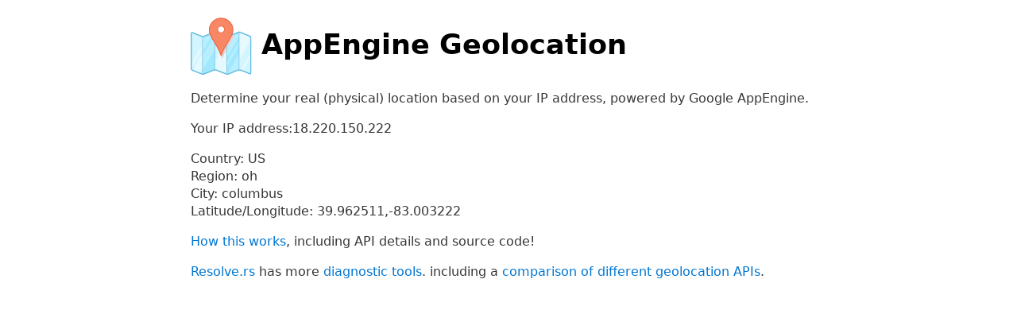

--- FILE ---
content_type: text/html; charset=utf8
request_url: http://ae-geo.redirect2.me/
body_size: 679
content:
<html>
	<head>
    <meta charset="utf-8">
        <title>AppEngine Geolocation - Resolve.rs</title>
        <meta name="viewport" content="width=device-width, initial-scale=1.0" />
        <link rel="stylesheet" href="https://cdn.jsdelivr.net/gh/kognise/water.css@latest/dist/light.min.css" />
		<link rel="icon" type="image/svg+xml" href="/favicon.svg" />
	</head>
    <body>
        <h1>
            <img alt="Resolve.rs geolocation logo" src="favicon.svg" style="height:2.2em;vertical-align:middle;" />
            AppEngine Geolocation
        </h1>
        <p>
			Determine your real (physical) location based on your IP address, powered by Google AppEngine.
        </p>
		<p>
            Your IP address:18.220.150.222</p><p>Country: US<br/>Region: oh<br/>City: columbus<br/>Latitude/Longitude: 39.962511,-83.003222<br/></p>
        <p>
            <a href="https://github.com/redirect2me/cdn-geolocation">How this works</a>, including API details and source code!
        </p>
        <p>
            <a href="https://resolve.rs/">Resolve.rs</a>
            has more
            <a href="https://resolve.rs/tools.html">diagnostic tools</a>.
            including a
            <a href="https://resolve.rs/ip/geolocation.html">comparison of different geolocation APIs</a>.
        </p>
	</body>
</html>

--- FILE ---
content_type: image/svg+xml; charset=utf8
request_url: http://ae-geo.redirect2.me/favicon.svg
body_size: 2907
content:
<svg xmlns="http://www.w3.org/2000/svg" viewBox="0 0 400 400"><path d="M320 109l76 28v244l-76-28V109z" fill="#d3f5ff"/><path d="M316 109l-76 28v244l76-28V109z" fill="#b7efff"/><path d="M160 109l76 28v244l-76-28V109z" fill="#d3f5ff"/><path d="M156 109l-76 28v244l76-28V109z" fill="#b7efff"/><path d="M4 109l72 28v244L4 353V109z" fill="#d3f5ff"/><g fill="#e5f9ff"><path d="M59.2 374.6L76 345.8V251L14.8 357l44.4 17.6zM236 169.8L160 301v52l76 28V169.8z"/></g><path d="M156 355.4V223L78.4 357v23.6l77.6-25.2z" fill="#a1e8fd"/><g fill="#e5f9ff"><path d="M76 220.2L4 344.6v-28.4l72-124.8v28.8zM396 268.6l-53.6 92.8-13.6-4.8 67.2-116v28z"/></g><path d="M317.2 251.4L240 384.6v-54.4L317.2 197v54.4z" fill="#a1e8fd"/><path d="M240 212.6c20-34 42-65.2 47.2-92.8L240 137v75.6z" fill="#ebd0ca"/><path d="M320 288.2l76-131.6V137l-76-28v179.2z" fill="#e5f9ff"/><g fill="#64bce1"><path d="M8 117v228c0 3.2 2.8 7.6 6 9.2l61.6 24.4c2.4.8 6.8.8 8.8 0l65.2-26c6-2.4 14.8-2.4 20.8 0l65.2 26c2.4.8 6.8.8 8.8 0l65.2-26c6-2.4 14.8-2.4 20.8 0l57.6 23.2c2.8 1.2 4 .4 4-2.8V145c0-3.2-2.8-7.6-6-9.2l-61.6-24.4c-2.4-.8-6.8-.8-8.8 0l-65.2 26c-6 2.4-14.8 2.4-20.8 0l-65.2-26c-2.4-.8-6.8-.8-8.8 0l-65.2 26c-6 2.4-14.8 2.4-20.8 0L12 114.2c-3.2-1.2-4-.4-4 2.8zm-8 0c0-8.8 6.8-13.2 14.8-10l57.6 23.2c4 1.6 10.8 1.6 14.8 0l65.2-26c4-1.6 10.8-1.6 14.8 0l65.2 26c4 1.6 10.8 1.6 14.8 0l65.2-26c4-1.6 10.8-1.6 14.8 0l61.6 24.4c6 2.4 11.2 9.6 11.2 16.4v228c0 8.8-6.8 13.2-14.8 10l-57.6-23.2c-4-1.6-10.8-1.6-14.8 0l-65.2 26c-4 1.6-10.8 1.6-14.8 0l-65.2-26c-4-1.6-10.8-1.6-14.8 0l-65.2 26c-4 1.6-10.8 1.6-14.8 0l-61.6-24.4C4.8 359 0 351.8 0 345V117z"/><path d="M76 137h4v244h-4z"/></g><path d="M152 136.2L80 260.6v-28.4l72-124.8v28.8z" fill="#a1e8fd"/><path fill="#64bce1" d="M156 109h4v244h-4z"/><path d="M317.2 167.4L240 300.6v-30.4L317.2 137v30.4z" fill="#a1e8fd"/><g fill="#64bce1"><path d="M236 137h4v244h-4zM316 109h4v244h-4z"/></g><path d="M236 219.4c-9.6 16.4-18 33.6-24 51.6-1.6 4.4-1.6 4.8-4 6-2.4-.8-2.4-1.6-4-6-10-30-28-58.4-44-84.8V109l29.2 10.8c4.4 5.6 11.2 9.2 18.8 9.2 1.6 0 3.2 0 4.8-.4L236 137v82.4z" fill="#e5cec8"/><path d="M200 13c-44 0-80 36-80 80 0 44.8 55.6 99.6 76 162 1.6 4.8 1.6 5.2 4 6 2.4-.8 2.4-1.6 4-6 20.4-62 76-117.2 76-162 0-44-36-80-80-80zm-.8 98.8c-12.4 0-22.8-10-22.8-22.8s10-22.8 22.8-22.8c12.4 0 22.8 10 22.8 22.8s-10 22.8-22.8 22.8z" fill="#f88765"/><path d="M200 253.8c0 .4 0 .4 0 0 7.2-20.8 17.2-40.4 34.8-69.6 0-.4 12-20 15.2-25.2 5.6-9.2 9.6-16.8 13.2-23.6C271.6 118.6 276 105 276 93c0-42-34-76-76-76s-76 34-76 76c0 12 4.4 25.6 12.8 42 3.6 6.8 7.6 14.4 13.2 23.6 3.2 5.6 15.2 24.8 15.2 25.2 17.6 29.6 27.6 48.8 34.8 70zm-4 1.2c-20.4-62.4-76-117.2-76-162 0-44 36-80 80-80s80 36 80 80c0 44.8-55.6 100-76 162-1.6 4.4-1.6 4.8-4 6-2.4-.8-2.4-1.6-4-6zm4-146c11.2 0 20-8.8 20-20s-8.8-20-20-20-20 8.8-20 20 8.8 20 20 20zm0 4c-13.2 0-24-10.8-24-24s10.8-24 24-24 24 10.8 24 24-10.8 24-24 24z" fill="#e85a2f"/></svg>